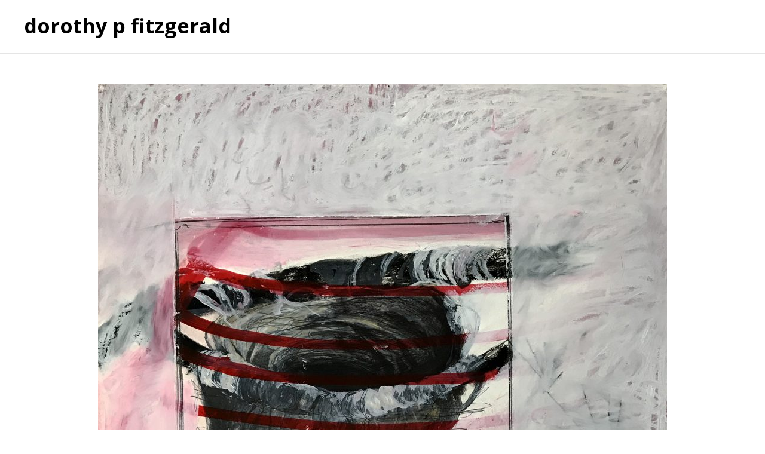

--- FILE ---
content_type: text/html; charset=UTF-8
request_url: https://dfitz.org/project/compactly-woven/
body_size: 8644
content:
<!DOCTYPE html>
<html lang="en-US"
	prefix="og: https://ogp.me/ns#" >
<head>
	<meta charset="UTF-8">
	<meta name="viewport" content="width=device-width, initial-scale=1">
	<link rel="profile" href="http://gmpg.org/xfn/11">
	<link rel="pingback" href="https://dfitz.org/xmlrpc.php">
	<title>compactly woven | dorothy p fitzgerald</title>

		<!-- All in One SEO 4.0.18 -->
		<meta name="description" content="oil graphite on paper, 21×21 inches"/>
		<link rel="canonical" href="https://dfitz.org/project/compactly-woven/" />
		<meta property="og:site_name" content="dorothy p fitzgerald | artist living and working in Lyndonville, NY." />
		<meta property="og:type" content="article" />
		<meta property="og:title" content="compactly woven | dorothy p fitzgerald" />
		<meta property="og:description" content="oil graphite on paper, 21×21 inches" />
		<meta property="og:url" content="https://dfitz.org/project/compactly-woven/" />
		<meta property="article:published_time" content="2018-01-17T15:54:51Z" />
		<meta property="article:modified_time" content="2018-01-17T15:54:51Z" />
		<meta property="twitter:card" content="summary" />
		<meta property="twitter:domain" content="dfitz.org" />
		<meta property="twitter:title" content="compactly woven | dorothy p fitzgerald" />
		<meta property="twitter:description" content="oil graphite on paper, 21×21 inches" />
		<script type="application/ld+json" class="aioseo-schema">
			{"@context":"https:\/\/schema.org","@graph":[{"@type":"WebSite","@id":"https:\/\/dfitz.org\/#website","url":"https:\/\/dfitz.org\/","name":"dorothy p fitzgerald","description":"artist living and working in Lyndonville, NY.","publisher":{"@id":"https:\/\/dfitz.org\/#organization"}},{"@type":"Organization","@id":"https:\/\/dfitz.org\/#organization","name":"dorothy p fitzgerald","url":"https:\/\/dfitz.org\/"},{"@type":"BreadcrumbList","@id":"https:\/\/dfitz.org\/project\/compactly-woven\/#breadcrumblist","itemListElement":[{"@type":"ListItem","@id":"https:\/\/dfitz.org\/#listItem","position":"1","item":{"@id":"https:\/\/dfitz.org\/#item","name":"Home","description":"a place for the eye to wander and the mind to wonder","url":"https:\/\/dfitz.org\/"},"nextItem":"https:\/\/dfitz.org\/project\/compactly-woven\/#listItem"},{"@type":"ListItem","@id":"https:\/\/dfitz.org\/project\/compactly-woven\/#listItem","position":"2","item":{"@id":"https:\/\/dfitz.org\/project\/compactly-woven\/#item","name":"compactly woven","description":"oil graphite on paper, 21\u00d721 inches","url":"https:\/\/dfitz.org\/project\/compactly-woven\/"},"previousItem":"https:\/\/dfitz.org\/#listItem"}]},{"@type":"Person","@id":"https:\/\/dfitz.org\/author\/wpadmin\/#author","url":"https:\/\/dfitz.org\/author\/wpadmin\/","name":"WPadmin","image":{"@type":"ImageObject","@id":"https:\/\/dfitz.org\/project\/compactly-woven\/#authorImage","url":"https:\/\/secure.gravatar.com\/avatar\/971f0fb8f8127a939e2f480a43188b1e42ace4a3d82804ef96e2095264ede33a?s=96&d=mm&r=g","width":"96","height":"96","caption":"WPadmin"}},{"@type":"WebPage","@id":"https:\/\/dfitz.org\/project\/compactly-woven\/#webpage","url":"https:\/\/dfitz.org\/project\/compactly-woven\/","name":"compactly woven | dorothy p fitzgerald","description":"oil graphite on paper, 21\u00d721 inches","inLanguage":"en-US","isPartOf":{"@id":"https:\/\/dfitz.org\/#website"},"breadcrumb":{"@id":"https:\/\/dfitz.org\/project\/compactly-woven\/#breadcrumblist"},"author":"https:\/\/dfitz.org\/project\/compactly-woven\/#author","creator":"https:\/\/dfitz.org\/project\/compactly-woven\/#author","image":{"@type":"ImageObject","@id":"https:\/\/dfitz.org\/#mainImage","url":"https:\/\/dfitz.org\/wp-content\/uploads\/2018\/01\/dfitz-compactly-woven-21x21-inches-.jpg","width":"2100","height":"2260"},"primaryImageOfPage":{"@id":"https:\/\/dfitz.org\/project\/compactly-woven\/#mainImage"},"datePublished":"2018-01-17T15:54:51+00:00","dateModified":"2018-01-17T15:54:51+00:00"}]}
		</script>
		<script type="text/javascript" >
			window.ga=window.ga||function(){(ga.q=ga.q||[]).push(arguments)};ga.l=+new Date;
			ga('create', "UA-15764190-1", 'auto');
			ga('send', 'pageview');
		</script>
		<script async src="https://www.google-analytics.com/analytics.js"></script>
		<!-- All in One SEO -->

<link rel='dns-prefetch' href='//fonts.googleapis.com' />
<link rel="alternate" type="application/rss+xml" title="dorothy p fitzgerald &raquo; Feed" href="https://dfitz.org/feed/" />
<link rel="alternate" type="application/rss+xml" title="dorothy p fitzgerald &raquo; Comments Feed" href="https://dfitz.org/comments/feed/" />
<link rel="alternate" type="application/rss+xml" title="dorothy p fitzgerald &raquo; compactly woven Comments Feed" href="https://dfitz.org/project/compactly-woven/feed/" />
<link rel="alternate" title="oEmbed (JSON)" type="application/json+oembed" href="https://dfitz.org/wp-json/oembed/1.0/embed?url=https%3A%2F%2Fdfitz.org%2Fproject%2Fcompactly-woven%2F" />
<link rel="alternate" title="oEmbed (XML)" type="text/xml+oembed" href="https://dfitz.org/wp-json/oembed/1.0/embed?url=https%3A%2F%2Fdfitz.org%2Fproject%2Fcompactly-woven%2F&#038;format=xml" />
<style id='wp-img-auto-sizes-contain-inline-css' type='text/css'>
img:is([sizes=auto i],[sizes^="auto," i]){contain-intrinsic-size:3000px 1500px}
/*# sourceURL=wp-img-auto-sizes-contain-inline-css */
</style>
<style id='wp-emoji-styles-inline-css' type='text/css'>

	img.wp-smiley, img.emoji {
		display: inline !important;
		border: none !important;
		box-shadow: none !important;
		height: 1em !important;
		width: 1em !important;
		margin: 0 0.07em !important;
		vertical-align: -0.1em !important;
		background: none !important;
		padding: 0 !important;
	}
/*# sourceURL=wp-emoji-styles-inline-css */
</style>
<style id='wp-block-library-inline-css' type='text/css'>
:root{--wp-block-synced-color:#7a00df;--wp-block-synced-color--rgb:122,0,223;--wp-bound-block-color:var(--wp-block-synced-color);--wp-editor-canvas-background:#ddd;--wp-admin-theme-color:#007cba;--wp-admin-theme-color--rgb:0,124,186;--wp-admin-theme-color-darker-10:#006ba1;--wp-admin-theme-color-darker-10--rgb:0,107,160.5;--wp-admin-theme-color-darker-20:#005a87;--wp-admin-theme-color-darker-20--rgb:0,90,135;--wp-admin-border-width-focus:2px}@media (min-resolution:192dpi){:root{--wp-admin-border-width-focus:1.5px}}.wp-element-button{cursor:pointer}:root .has-very-light-gray-background-color{background-color:#eee}:root .has-very-dark-gray-background-color{background-color:#313131}:root .has-very-light-gray-color{color:#eee}:root .has-very-dark-gray-color{color:#313131}:root .has-vivid-green-cyan-to-vivid-cyan-blue-gradient-background{background:linear-gradient(135deg,#00d084,#0693e3)}:root .has-purple-crush-gradient-background{background:linear-gradient(135deg,#34e2e4,#4721fb 50%,#ab1dfe)}:root .has-hazy-dawn-gradient-background{background:linear-gradient(135deg,#faaca8,#dad0ec)}:root .has-subdued-olive-gradient-background{background:linear-gradient(135deg,#fafae1,#67a671)}:root .has-atomic-cream-gradient-background{background:linear-gradient(135deg,#fdd79a,#004a59)}:root .has-nightshade-gradient-background{background:linear-gradient(135deg,#330968,#31cdcf)}:root .has-midnight-gradient-background{background:linear-gradient(135deg,#020381,#2874fc)}:root{--wp--preset--font-size--normal:16px;--wp--preset--font-size--huge:42px}.has-regular-font-size{font-size:1em}.has-larger-font-size{font-size:2.625em}.has-normal-font-size{font-size:var(--wp--preset--font-size--normal)}.has-huge-font-size{font-size:var(--wp--preset--font-size--huge)}.has-text-align-center{text-align:center}.has-text-align-left{text-align:left}.has-text-align-right{text-align:right}.has-fit-text{white-space:nowrap!important}#end-resizable-editor-section{display:none}.aligncenter{clear:both}.items-justified-left{justify-content:flex-start}.items-justified-center{justify-content:center}.items-justified-right{justify-content:flex-end}.items-justified-space-between{justify-content:space-between}.screen-reader-text{border:0;clip-path:inset(50%);height:1px;margin:-1px;overflow:hidden;padding:0;position:absolute;width:1px;word-wrap:normal!important}.screen-reader-text:focus{background-color:#ddd;clip-path:none;color:#444;display:block;font-size:1em;height:auto;left:5px;line-height:normal;padding:15px 23px 14px;text-decoration:none;top:5px;width:auto;z-index:100000}html :where(.has-border-color){border-style:solid}html :where([style*=border-top-color]){border-top-style:solid}html :where([style*=border-right-color]){border-right-style:solid}html :where([style*=border-bottom-color]){border-bottom-style:solid}html :where([style*=border-left-color]){border-left-style:solid}html :where([style*=border-width]){border-style:solid}html :where([style*=border-top-width]){border-top-style:solid}html :where([style*=border-right-width]){border-right-style:solid}html :where([style*=border-bottom-width]){border-bottom-style:solid}html :where([style*=border-left-width]){border-left-style:solid}html :where(img[class*=wp-image-]){height:auto;max-width:100%}:where(figure){margin:0 0 1em}html :where(.is-position-sticky){--wp-admin--admin-bar--position-offset:var(--wp-admin--admin-bar--height,0px)}@media screen and (max-width:600px){html :where(.is-position-sticky){--wp-admin--admin-bar--position-offset:0px}}

/*# sourceURL=wp-block-library-inline-css */
</style><style id='global-styles-inline-css' type='text/css'>
:root{--wp--preset--aspect-ratio--square: 1;--wp--preset--aspect-ratio--4-3: 4/3;--wp--preset--aspect-ratio--3-4: 3/4;--wp--preset--aspect-ratio--3-2: 3/2;--wp--preset--aspect-ratio--2-3: 2/3;--wp--preset--aspect-ratio--16-9: 16/9;--wp--preset--aspect-ratio--9-16: 9/16;--wp--preset--color--black: #000000;--wp--preset--color--cyan-bluish-gray: #abb8c3;--wp--preset--color--white: #ffffff;--wp--preset--color--pale-pink: #f78da7;--wp--preset--color--vivid-red: #cf2e2e;--wp--preset--color--luminous-vivid-orange: #ff6900;--wp--preset--color--luminous-vivid-amber: #fcb900;--wp--preset--color--light-green-cyan: #7bdcb5;--wp--preset--color--vivid-green-cyan: #00d084;--wp--preset--color--pale-cyan-blue: #8ed1fc;--wp--preset--color--vivid-cyan-blue: #0693e3;--wp--preset--color--vivid-purple: #9b51e0;--wp--preset--gradient--vivid-cyan-blue-to-vivid-purple: linear-gradient(135deg,rgb(6,147,227) 0%,rgb(155,81,224) 100%);--wp--preset--gradient--light-green-cyan-to-vivid-green-cyan: linear-gradient(135deg,rgb(122,220,180) 0%,rgb(0,208,130) 100%);--wp--preset--gradient--luminous-vivid-amber-to-luminous-vivid-orange: linear-gradient(135deg,rgb(252,185,0) 0%,rgb(255,105,0) 100%);--wp--preset--gradient--luminous-vivid-orange-to-vivid-red: linear-gradient(135deg,rgb(255,105,0) 0%,rgb(207,46,46) 100%);--wp--preset--gradient--very-light-gray-to-cyan-bluish-gray: linear-gradient(135deg,rgb(238,238,238) 0%,rgb(169,184,195) 100%);--wp--preset--gradient--cool-to-warm-spectrum: linear-gradient(135deg,rgb(74,234,220) 0%,rgb(151,120,209) 20%,rgb(207,42,186) 40%,rgb(238,44,130) 60%,rgb(251,105,98) 80%,rgb(254,248,76) 100%);--wp--preset--gradient--blush-light-purple: linear-gradient(135deg,rgb(255,206,236) 0%,rgb(152,150,240) 100%);--wp--preset--gradient--blush-bordeaux: linear-gradient(135deg,rgb(254,205,165) 0%,rgb(254,45,45) 50%,rgb(107,0,62) 100%);--wp--preset--gradient--luminous-dusk: linear-gradient(135deg,rgb(255,203,112) 0%,rgb(199,81,192) 50%,rgb(65,88,208) 100%);--wp--preset--gradient--pale-ocean: linear-gradient(135deg,rgb(255,245,203) 0%,rgb(182,227,212) 50%,rgb(51,167,181) 100%);--wp--preset--gradient--electric-grass: linear-gradient(135deg,rgb(202,248,128) 0%,rgb(113,206,126) 100%);--wp--preset--gradient--midnight: linear-gradient(135deg,rgb(2,3,129) 0%,rgb(40,116,252) 100%);--wp--preset--font-size--small: 13px;--wp--preset--font-size--medium: 20px;--wp--preset--font-size--large: 36px;--wp--preset--font-size--x-large: 42px;--wp--preset--spacing--20: 0.44rem;--wp--preset--spacing--30: 0.67rem;--wp--preset--spacing--40: 1rem;--wp--preset--spacing--50: 1.5rem;--wp--preset--spacing--60: 2.25rem;--wp--preset--spacing--70: 3.38rem;--wp--preset--spacing--80: 5.06rem;--wp--preset--shadow--natural: 6px 6px 9px rgba(0, 0, 0, 0.2);--wp--preset--shadow--deep: 12px 12px 50px rgba(0, 0, 0, 0.4);--wp--preset--shadow--sharp: 6px 6px 0px rgba(0, 0, 0, 0.2);--wp--preset--shadow--outlined: 6px 6px 0px -3px rgb(255, 255, 255), 6px 6px rgb(0, 0, 0);--wp--preset--shadow--crisp: 6px 6px 0px rgb(0, 0, 0);}:where(.is-layout-flex){gap: 0.5em;}:where(.is-layout-grid){gap: 0.5em;}body .is-layout-flex{display: flex;}.is-layout-flex{flex-wrap: wrap;align-items: center;}.is-layout-flex > :is(*, div){margin: 0;}body .is-layout-grid{display: grid;}.is-layout-grid > :is(*, div){margin: 0;}:where(.wp-block-columns.is-layout-flex){gap: 2em;}:where(.wp-block-columns.is-layout-grid){gap: 2em;}:where(.wp-block-post-template.is-layout-flex){gap: 1.25em;}:where(.wp-block-post-template.is-layout-grid){gap: 1.25em;}.has-black-color{color: var(--wp--preset--color--black) !important;}.has-cyan-bluish-gray-color{color: var(--wp--preset--color--cyan-bluish-gray) !important;}.has-white-color{color: var(--wp--preset--color--white) !important;}.has-pale-pink-color{color: var(--wp--preset--color--pale-pink) !important;}.has-vivid-red-color{color: var(--wp--preset--color--vivid-red) !important;}.has-luminous-vivid-orange-color{color: var(--wp--preset--color--luminous-vivid-orange) !important;}.has-luminous-vivid-amber-color{color: var(--wp--preset--color--luminous-vivid-amber) !important;}.has-light-green-cyan-color{color: var(--wp--preset--color--light-green-cyan) !important;}.has-vivid-green-cyan-color{color: var(--wp--preset--color--vivid-green-cyan) !important;}.has-pale-cyan-blue-color{color: var(--wp--preset--color--pale-cyan-blue) !important;}.has-vivid-cyan-blue-color{color: var(--wp--preset--color--vivid-cyan-blue) !important;}.has-vivid-purple-color{color: var(--wp--preset--color--vivid-purple) !important;}.has-black-background-color{background-color: var(--wp--preset--color--black) !important;}.has-cyan-bluish-gray-background-color{background-color: var(--wp--preset--color--cyan-bluish-gray) !important;}.has-white-background-color{background-color: var(--wp--preset--color--white) !important;}.has-pale-pink-background-color{background-color: var(--wp--preset--color--pale-pink) !important;}.has-vivid-red-background-color{background-color: var(--wp--preset--color--vivid-red) !important;}.has-luminous-vivid-orange-background-color{background-color: var(--wp--preset--color--luminous-vivid-orange) !important;}.has-luminous-vivid-amber-background-color{background-color: var(--wp--preset--color--luminous-vivid-amber) !important;}.has-light-green-cyan-background-color{background-color: var(--wp--preset--color--light-green-cyan) !important;}.has-vivid-green-cyan-background-color{background-color: var(--wp--preset--color--vivid-green-cyan) !important;}.has-pale-cyan-blue-background-color{background-color: var(--wp--preset--color--pale-cyan-blue) !important;}.has-vivid-cyan-blue-background-color{background-color: var(--wp--preset--color--vivid-cyan-blue) !important;}.has-vivid-purple-background-color{background-color: var(--wp--preset--color--vivid-purple) !important;}.has-black-border-color{border-color: var(--wp--preset--color--black) !important;}.has-cyan-bluish-gray-border-color{border-color: var(--wp--preset--color--cyan-bluish-gray) !important;}.has-white-border-color{border-color: var(--wp--preset--color--white) !important;}.has-pale-pink-border-color{border-color: var(--wp--preset--color--pale-pink) !important;}.has-vivid-red-border-color{border-color: var(--wp--preset--color--vivid-red) !important;}.has-luminous-vivid-orange-border-color{border-color: var(--wp--preset--color--luminous-vivid-orange) !important;}.has-luminous-vivid-amber-border-color{border-color: var(--wp--preset--color--luminous-vivid-amber) !important;}.has-light-green-cyan-border-color{border-color: var(--wp--preset--color--light-green-cyan) !important;}.has-vivid-green-cyan-border-color{border-color: var(--wp--preset--color--vivid-green-cyan) !important;}.has-pale-cyan-blue-border-color{border-color: var(--wp--preset--color--pale-cyan-blue) !important;}.has-vivid-cyan-blue-border-color{border-color: var(--wp--preset--color--vivid-cyan-blue) !important;}.has-vivid-purple-border-color{border-color: var(--wp--preset--color--vivid-purple) !important;}.has-vivid-cyan-blue-to-vivid-purple-gradient-background{background: var(--wp--preset--gradient--vivid-cyan-blue-to-vivid-purple) !important;}.has-light-green-cyan-to-vivid-green-cyan-gradient-background{background: var(--wp--preset--gradient--light-green-cyan-to-vivid-green-cyan) !important;}.has-luminous-vivid-amber-to-luminous-vivid-orange-gradient-background{background: var(--wp--preset--gradient--luminous-vivid-amber-to-luminous-vivid-orange) !important;}.has-luminous-vivid-orange-to-vivid-red-gradient-background{background: var(--wp--preset--gradient--luminous-vivid-orange-to-vivid-red) !important;}.has-very-light-gray-to-cyan-bluish-gray-gradient-background{background: var(--wp--preset--gradient--very-light-gray-to-cyan-bluish-gray) !important;}.has-cool-to-warm-spectrum-gradient-background{background: var(--wp--preset--gradient--cool-to-warm-spectrum) !important;}.has-blush-light-purple-gradient-background{background: var(--wp--preset--gradient--blush-light-purple) !important;}.has-blush-bordeaux-gradient-background{background: var(--wp--preset--gradient--blush-bordeaux) !important;}.has-luminous-dusk-gradient-background{background: var(--wp--preset--gradient--luminous-dusk) !important;}.has-pale-ocean-gradient-background{background: var(--wp--preset--gradient--pale-ocean) !important;}.has-electric-grass-gradient-background{background: var(--wp--preset--gradient--electric-grass) !important;}.has-midnight-gradient-background{background: var(--wp--preset--gradient--midnight) !important;}.has-small-font-size{font-size: var(--wp--preset--font-size--small) !important;}.has-medium-font-size{font-size: var(--wp--preset--font-size--medium) !important;}.has-large-font-size{font-size: var(--wp--preset--font-size--large) !important;}.has-x-large-font-size{font-size: var(--wp--preset--font-size--x-large) !important;}
/*# sourceURL=global-styles-inline-css */
</style>

<style id='classic-theme-styles-inline-css' type='text/css'>
/*! This file is auto-generated */
.wp-block-button__link{color:#fff;background-color:#32373c;border-radius:9999px;box-shadow:none;text-decoration:none;padding:calc(.667em + 2px) calc(1.333em + 2px);font-size:1.125em}.wp-block-file__button{background:#32373c;color:#fff;text-decoration:none}
/*# sourceURL=/wp-includes/css/classic-themes.min.css */
</style>
<link rel='stylesheet' id='rs-plugin-settings-css' href='https://dfitz.org/wp-content/plugins/revslider/public/assets/css/rs6.css?ver=6.2.21' type='text/css' media='all' />
<style id='rs-plugin-settings-inline-css' type='text/css'>
#rs-demo-id {}
/*# sourceURL=rs-plugin-settings-inline-css */
</style>
<link rel='stylesheet' id='wpt-twitter-feed-css' href='https://dfitz.org/wp-content/plugins/wp-to-twitter/css/twitter-feed.css?ver=6.9' type='text/css' media='all' />
<link rel='stylesheet' id='create-fonts-css' href='//fonts.googleapis.com/css?family=Montserrat%3A400%2C700%7COpen+Sans%3A300%2C400%2C700%2C300italic%2C400italic%2C700italic&#038;subset=latin%2Clatin-ext' type='text/css' media='all' />
<link rel='stylesheet' id='spba-animate-css' href='https://dfitz.org/wp-content/themes/create/css/animate.min.css?ver=1.0' type='text/css' media='all' />
<link rel='stylesheet' id='jquery-background-video-css' href='https://dfitz.org/wp-content/themes/create/css/jquery.background-video.css?ver=6.9' type='text/css' media='all' />
<link rel='stylesheet' id='so_video_background-css' href='https://dfitz.org/wp-content/themes/create/css/so_video_background.css?ver=6.9' type='text/css' media='all' />
<link rel='stylesheet' id='create-style-css' href='https://dfitz.org/wp-content/themes/create/style.css?ver=5' type='text/css' media='all' />
<link rel='stylesheet' id='create-owl-carousel-css' href='https://dfitz.org/wp-content/themes/create/css/owl.carousel.css?ver=1.3.3' type='text/css' media='all' />
<link rel='stylesheet' id='create-owl-theme-css' href='https://dfitz.org/wp-content/themes/create/css/owl.theme.css?ver=1.3.3' type='text/css' media='all' />
<link rel='stylesheet' id='create-prettyphoto-css' href='https://dfitz.org/wp-content/themes/create/css/prettyPhoto.css?ver=3.1.6' type='text/css' media='all' />
<link rel='stylesheet' id='superfish-css' href='https://dfitz.org/wp-content/themes/create/css/superfish.css?ver=1.7.5' type='text/css' media='all' />
<link rel='stylesheet' id='create-woocommerce-css' href='https://dfitz.org/wp-content/themes/create/css/woocommerce.css?ver=1.0' type='text/css' media='all' />
<link rel='stylesheet' id='create-loader-main-css' href='https://dfitz.org/wp-content/themes/create/css/loaders/spinkit.css?ver=1.0' type='text/css' media='all' />
<link rel='stylesheet' id='create-loader-animation-css' href='https://dfitz.org/wp-content/themes/create/css/loaders/rotating-plane.css?ver=1.0' type='text/css' media='all' />
<link rel='stylesheet' id='create-font-awesome-css' href='https://dfitz.org/wp-content/themes/create/css/font-awesome.min.css?ver=4.0.3' type='text/css' media='all' />
<script type="text/javascript" src="https://dfitz.org/wp-includes/js/jquery/jquery.min.js?ver=3.7.1" id="jquery-core-js"></script>
<script type="text/javascript" src="https://dfitz.org/wp-includes/js/jquery/jquery-migrate.min.js?ver=3.4.1" id="jquery-migrate-js"></script>
<script type="text/javascript" src="https://dfitz.org/wp-content/plugins/revslider/public/assets/js/rbtools.min.js?ver=6.2.21" id="tp-tools-js"></script>
<script type="text/javascript" src="https://dfitz.org/wp-content/plugins/revslider/public/assets/js/rs6.min.js?ver=6.2.21" id="revmin-js"></script>
<script type="text/javascript" src="https://dfitz.org/wp-content/themes/create/js/imagesloaded.js?ver=3.1.6" id="create-imagesloaded-js"></script>
<link rel="https://api.w.org/" href="https://dfitz.org/wp-json/" /><link rel="EditURI" type="application/rsd+xml" title="RSD" href="https://dfitz.org/xmlrpc.php?rsd" />
<meta name="generator" content="WordPress 6.9" />
<link rel='shortlink' href='https://dfitz.org/?p=937' />
				<meta name="generator" content="create  2.0" />

		<!--[if IE 8]>
		<link rel="stylesheet" href="https://dfitz.org/wp-content/themes/create/css/ie8.css" type="text/css" media="screen" />
		<![endif]-->
		<!--[if IE]><script src="http://html5shiv.googlecode.com/svn/trunk/html5.js"></script><![endif]-->

		
		<style>

			
			
			
			
			
			
			
			
			
			
			
			
			
			
			
			
			
			
			
			
			
			
			
			
			
			
			
			
			
			
			
			
			
			
			
			
			
			
			

		
			
			
			
			
			
		
			
			
			
		
							.inline-header #site-header.main .nav-holder { height: 90px; }
				.inline-header #site-header.main #logo { height: 90px; }
				.inline-header #site-header.main .nav-holder,
				.inline-header #site-header.main .main-nav ul > li,
				.inline-header #site-header.main .main-nav ul > li > a,
				#site-header.main .main-nav #menu-main-menu > li > span,
				#site-header.main .secondary-nav a,
				#site-header.main .secondary-nav span  { line-height: 90px; height: 90px;}
			
							#site-header.sticky .inside .nav-holder { height: 60px !important; }
				#site-header.sticky #logo { height: 60px !important; }
				#site-header.sticky .nav-holder,
				#site-header.sticky .main-nav ul > li,
				#site-header.sticky .main-nav ul > li > a,
				#site-header.sticky .main-nav ul > li > span,
				#site-header.sticky .secondary-nav a,
				#site-header.sticky .secondary-nav span  { line-height: 60px; height: 60px;}
			
			
		
		
		</style>

<meta name="generator" content="Powered by Slider Revolution 6.2.21 - responsive, Mobile-Friendly Slider Plugin for WordPress with comfortable drag and drop interface." />
<script type="text/javascript">function setREVStartSize(e){
			//window.requestAnimationFrame(function() {				 
				window.RSIW = window.RSIW===undefined ? window.innerWidth : window.RSIW;	
				window.RSIH = window.RSIH===undefined ? window.innerHeight : window.RSIH;	
				try {								
					var pw = document.getElementById(e.c).parentNode.offsetWidth,
						newh;
					pw = pw===0 || isNaN(pw) ? window.RSIW : pw;
					e.tabw = e.tabw===undefined ? 0 : parseInt(e.tabw);
					e.thumbw = e.thumbw===undefined ? 0 : parseInt(e.thumbw);
					e.tabh = e.tabh===undefined ? 0 : parseInt(e.tabh);
					e.thumbh = e.thumbh===undefined ? 0 : parseInt(e.thumbh);
					e.tabhide = e.tabhide===undefined ? 0 : parseInt(e.tabhide);
					e.thumbhide = e.thumbhide===undefined ? 0 : parseInt(e.thumbhide);
					e.mh = e.mh===undefined || e.mh=="" || e.mh==="auto" ? 0 : parseInt(e.mh,0);		
					if(e.layout==="fullscreen" || e.l==="fullscreen") 						
						newh = Math.max(e.mh,window.RSIH);					
					else{					
						e.gw = Array.isArray(e.gw) ? e.gw : [e.gw];
						for (var i in e.rl) if (e.gw[i]===undefined || e.gw[i]===0) e.gw[i] = e.gw[i-1];					
						e.gh = e.el===undefined || e.el==="" || (Array.isArray(e.el) && e.el.length==0)? e.gh : e.el;
						e.gh = Array.isArray(e.gh) ? e.gh : [e.gh];
						for (var i in e.rl) if (e.gh[i]===undefined || e.gh[i]===0) e.gh[i] = e.gh[i-1];
											
						var nl = new Array(e.rl.length),
							ix = 0,						
							sl;					
						e.tabw = e.tabhide>=pw ? 0 : e.tabw;
						e.thumbw = e.thumbhide>=pw ? 0 : e.thumbw;
						e.tabh = e.tabhide>=pw ? 0 : e.tabh;
						e.thumbh = e.thumbhide>=pw ? 0 : e.thumbh;					
						for (var i in e.rl) nl[i] = e.rl[i]<window.RSIW ? 0 : e.rl[i];
						sl = nl[0];									
						for (var i in nl) if (sl>nl[i] && nl[i]>0) { sl = nl[i]; ix=i;}															
						var m = pw>(e.gw[ix]+e.tabw+e.thumbw) ? 1 : (pw-(e.tabw+e.thumbw)) / (e.gw[ix]);					
						newh =  (e.gh[ix] * m) + (e.tabh + e.thumbh);
					}				
					if(window.rs_init_css===undefined) window.rs_init_css = document.head.appendChild(document.createElement("style"));					
					document.getElementById(e.c).height = newh+"px";
					window.rs_init_css.innerHTML += "#"+e.c+"_wrapper { height: "+newh+"px }";				
				} catch(e){
					console.log("Failure at Presize of Slider:" + e)
				}					   
			//});
		  };</script>
</head>

<body class="wp-singular project-template-default single single-project postid-937 wp-theme-create solid  chrome osx top-header inline-header">

		<div id="scroll-to-top"><span></span></div>
		<!-- Slide Panel -->
	<div id="slide-panel">
		<div class="hidden-scroll">
			<div class="inner ">
				
				
											</div><!-- .inner -->
		</div>
		<span id="menu-toggle-close" class="menu-toggle right close slide" data-target="slide-panel"><span></span></span>
	</div><!-- /slide-panel-->
	

<div id="site-wrap">
<div id="main-container">
							<header id="site-header" class="main solid ">
								<div class="inside logo-and-nav clearfix">

															
					<div id="logo" class="">
											<h2 class="site-title"><a href="https://dfitz.org">dorothy p fitzgerald</a></h2>
					
											<h2 class="site-title sticky"><a href="https://dfitz.org">dorothy p fitzgerald</a></h2>
										</div>

					
					<div class="nav-holder">

						<div class="main-nav clearfix">
												</div>

						<div class="secondary-nav clearfix">

							
							
							<span id="menu-toggle-open" class="menu-toggle right open slide " data-target="slide-menu" ></span>


						</div>
					</div>

				</div>

			</header><!-- #site-header -->
						<div id="middle">
	<div id="primary" class="content-area">
		
				
		<main id="main" class="site-main" role="main">

					<div class="body-wrap clear">
			<article id="post-937" class="post-937 project type-project status-publish has-post-thumbnail hentry skill-oil">
				<span class="entry-title" style="display: none;">compactly woven</span><span class="vcard" style="display: none;"><span class="fn"><a href="https://dfitz.org/author/wpadmin/" title="Posts by WPadmin" rel="author">WPadmin</a></span></span><span class="updated" style="display:none;">2018-01-17T15:54:51+00:00</span>					<div class="entry-content">
						<p><a href="http://dfitz.org/wp-content/uploads/2018/01/dfitz-compactly-woven-21x21-inches-.jpg"><img fetchpriority="high" decoding="async" class="aligncenter size-large wp-image-940" src="http://dfitz.org/wp-content/uploads/2018/01/dfitz-compactly-woven-21x21-inches--952x1024.jpg" alt="" width="952" height="1024" srcset="https://dfitz.org/wp-content/uploads/2018/01/dfitz-compactly-woven-21x21-inches--952x1024.jpg 952w, https://dfitz.org/wp-content/uploads/2018/01/dfitz-compactly-woven-21x21-inches--279x300.jpg 279w, https://dfitz.org/wp-content/uploads/2018/01/dfitz-compactly-woven-21x21-inches--768x827.jpg 768w" sizes="(max-width: 952px) 100vw, 952px" /></a>oil graphite on paper, 21&#215;21 inches</p>
											</div><!-- .entry-content -->

				<footer class="post-nav">
							<nav class="navigation post-navigation" role="navigation">
			<h1 class="screen-reader-text">Post navigation</h1>

			<div class="nav-links clear">
				<div class="nav-next"><a href="https://dfitz.org/project/rather-bulky/" rel="next"><span class="meta-nav">&larr;</span> rather bulky</a></div><div class="nav-previous"><a href="https://dfitz.org/project/foyer/" rel="prev">foyer <span class="meta-nav">&rarr;</span></a></div>			</div>
			<div class="clear"></div>
			<!-- .nav-links -->
		</nav><!-- .navigation -->
						
										
				</footer>

			</article><!-- #post-## -->
			</div><!-- .body-wrap -->
			
								<div class="comments-wrap">
						
<div id="comments" class="comments-area">

	
	
	
		<div id="respond" class="comment-respond">
		<h3 id="reply-title" class="comment-reply-title">Leave a Reply <small><a rel="nofollow" id="cancel-comment-reply-link" href="/project/compactly-woven/#respond" style="display:none;">Cancel reply</a></small></h3><p class="must-log-in">You must be <a href="https://dfitz.org/wp-login.php?redirect_to=https%3A%2F%2Fdfitz.org%2Fproject%2Fcompactly-woven%2F">logged in</a> to post a comment.</p>	</div><!-- #respond -->
	
</div><!-- #comments -->
					</div>
			
		
		</main><!-- #main -->
	</div><!-- #primary -->
</div> <!-- end middle -->	
		<footer id="footer" class="col-3">
		<div class="inside clear">
			
						
						
			
			<div class="secondary">

												<div class="left"><p>&copy; 2026 <a href="https://dfitz.org">dorothy p fitzgerald</a> All Rights Reserved.</p></div>
							</div><!-- end footer secondary-->
		</div><!-- end footer inside-->
	</footer>
		
</div> <!-- end main-container -->
</div> <!-- end site-wrap -->
<script type="speculationrules">
{"prefetch":[{"source":"document","where":{"and":[{"href_matches":"/*"},{"not":{"href_matches":["/wp-*.php","/wp-admin/*","/wp-content/uploads/*","/wp-content/*","/wp-content/plugins/*","/wp-content/themes/create/*","/*\\?(.+)"]}},{"not":{"selector_matches":"a[rel~=\"nofollow\"]"}},{"not":{"selector_matches":".no-prefetch, .no-prefetch a"}}]},"eagerness":"conservative"}]}
</script>
	<script>
	jQuery(document).ready(function($){
		'use strict';
		if ( 'function' === typeof WOW ) {
			new WOW().init();
		}
	});
	</script>
	<script type="text/javascript" src="https://dfitz.org/wp-content/themes/create/js/wow.min.js?ver=1.0" id="spba-wow-js"></script>
<script type="text/javascript" src="https://dfitz.org/wp-content/themes/create/js/jquery.background-video.js?ver=1.1.1" id="jquery-background-video-js"></script>
<script type="text/javascript" src="https://dfitz.org/wp-content/themes/create/js/jquery.actual.js?ver=1.0.16" id="create-jquery-actual-js"></script>
<script type="text/javascript" src="https://dfitz.org/wp-content/themes/create/js/superfish.js?ver=1.7.5" id="superfish-js"></script>
<script type="text/javascript" src="https://dfitz.org/wp-content/themes/create/js/jquery.waitforimages.min.js?ver=2.0.2" id="create-wait-for-images-js"></script>
<script type="text/javascript" src="https://dfitz.org/wp-content/themes/create/js/owl.carousel.min.js?ver=1.3.3" id="create-owl-js"></script>
<script type="text/javascript" src="https://dfitz.org/wp-content/themes/create/js/jquery.isotope.js?ver=3.0.4" id="create-isotope-js"></script>
<script type="text/javascript" src="https://dfitz.org/wp-content/themes/create/js/jquery.fitvids.js?ver=1.0" id="create-fitvids-js"></script>
<script type="text/javascript" src="https://dfitz.org/wp-content/themes/create/js/jquery.scrollTo.js?ver=1.4.6" id="create-scrollto-js"></script>
<script type="text/javascript" src="https://dfitz.org/wp-content/themes/create/js/jquery.prettyPhoto.js?ver=3.1.6" id="create-prettyphoto-js"></script>
<script type="text/javascript" src="https://dfitz.org/wp-content/themes/create/js/theme_trust.js?ver=2.1" id="create-theme_trust_js-js"></script>
<script type="text/javascript" src="https://dfitz.org/wp-includes/js/comment-reply.min.js?ver=6.9" id="comment-reply-js" async="async" data-wp-strategy="async" fetchpriority="low"></script>
<script id="wp-emoji-settings" type="application/json">
{"baseUrl":"https://s.w.org/images/core/emoji/17.0.2/72x72/","ext":".png","svgUrl":"https://s.w.org/images/core/emoji/17.0.2/svg/","svgExt":".svg","source":{"concatemoji":"https://dfitz.org/wp-includes/js/wp-emoji-release.min.js?ver=6.9"}}
</script>
<script type="module">
/* <![CDATA[ */
/*! This file is auto-generated */
const a=JSON.parse(document.getElementById("wp-emoji-settings").textContent),o=(window._wpemojiSettings=a,"wpEmojiSettingsSupports"),s=["flag","emoji"];function i(e){try{var t={supportTests:e,timestamp:(new Date).valueOf()};sessionStorage.setItem(o,JSON.stringify(t))}catch(e){}}function c(e,t,n){e.clearRect(0,0,e.canvas.width,e.canvas.height),e.fillText(t,0,0);t=new Uint32Array(e.getImageData(0,0,e.canvas.width,e.canvas.height).data);e.clearRect(0,0,e.canvas.width,e.canvas.height),e.fillText(n,0,0);const a=new Uint32Array(e.getImageData(0,0,e.canvas.width,e.canvas.height).data);return t.every((e,t)=>e===a[t])}function p(e,t){e.clearRect(0,0,e.canvas.width,e.canvas.height),e.fillText(t,0,0);var n=e.getImageData(16,16,1,1);for(let e=0;e<n.data.length;e++)if(0!==n.data[e])return!1;return!0}function u(e,t,n,a){switch(t){case"flag":return n(e,"\ud83c\udff3\ufe0f\u200d\u26a7\ufe0f","\ud83c\udff3\ufe0f\u200b\u26a7\ufe0f")?!1:!n(e,"\ud83c\udde8\ud83c\uddf6","\ud83c\udde8\u200b\ud83c\uddf6")&&!n(e,"\ud83c\udff4\udb40\udc67\udb40\udc62\udb40\udc65\udb40\udc6e\udb40\udc67\udb40\udc7f","\ud83c\udff4\u200b\udb40\udc67\u200b\udb40\udc62\u200b\udb40\udc65\u200b\udb40\udc6e\u200b\udb40\udc67\u200b\udb40\udc7f");case"emoji":return!a(e,"\ud83e\u1fac8")}return!1}function f(e,t,n,a){let r;const o=(r="undefined"!=typeof WorkerGlobalScope&&self instanceof WorkerGlobalScope?new OffscreenCanvas(300,150):document.createElement("canvas")).getContext("2d",{willReadFrequently:!0}),s=(o.textBaseline="top",o.font="600 32px Arial",{});return e.forEach(e=>{s[e]=t(o,e,n,a)}),s}function r(e){var t=document.createElement("script");t.src=e,t.defer=!0,document.head.appendChild(t)}a.supports={everything:!0,everythingExceptFlag:!0},new Promise(t=>{let n=function(){try{var e=JSON.parse(sessionStorage.getItem(o));if("object"==typeof e&&"number"==typeof e.timestamp&&(new Date).valueOf()<e.timestamp+604800&&"object"==typeof e.supportTests)return e.supportTests}catch(e){}return null}();if(!n){if("undefined"!=typeof Worker&&"undefined"!=typeof OffscreenCanvas&&"undefined"!=typeof URL&&URL.createObjectURL&&"undefined"!=typeof Blob)try{var e="postMessage("+f.toString()+"("+[JSON.stringify(s),u.toString(),c.toString(),p.toString()].join(",")+"));",a=new Blob([e],{type:"text/javascript"});const r=new Worker(URL.createObjectURL(a),{name:"wpTestEmojiSupports"});return void(r.onmessage=e=>{i(n=e.data),r.terminate(),t(n)})}catch(e){}i(n=f(s,u,c,p))}t(n)}).then(e=>{for(const n in e)a.supports[n]=e[n],a.supports.everything=a.supports.everything&&a.supports[n],"flag"!==n&&(a.supports.everythingExceptFlag=a.supports.everythingExceptFlag&&a.supports[n]);var t;a.supports.everythingExceptFlag=a.supports.everythingExceptFlag&&!a.supports.flag,a.supports.everything||((t=a.source||{}).concatemoji?r(t.concatemoji):t.wpemoji&&t.twemoji&&(r(t.twemoji),r(t.wpemoji)))});
//# sourceURL=https://dfitz.org/wp-includes/js/wp-emoji-loader.min.js
/* ]]> */
</script>

</body>
</html>

--- FILE ---
content_type: text/plain
request_url: https://www.google-analytics.com/j/collect?v=1&_v=j102&a=1496151926&t=pageview&_s=1&dl=https%3A%2F%2Fdfitz.org%2Fproject%2Fcompactly-woven%2F&ul=en-us%40posix&dt=compactly%20woven%20%7C%20dorothy%20p%20fitzgerald&sr=1280x720&vp=1280x720&_u=IEBAAEABAAAAACAAI~&jid=1755628745&gjid=269180739&cid=1058543046.1769061277&tid=UA-15764190-1&_gid=1566085114.1769061277&_r=1&_slc=1&z=1091957367
body_size: -448
content:
2,cG-X6HECM18JD